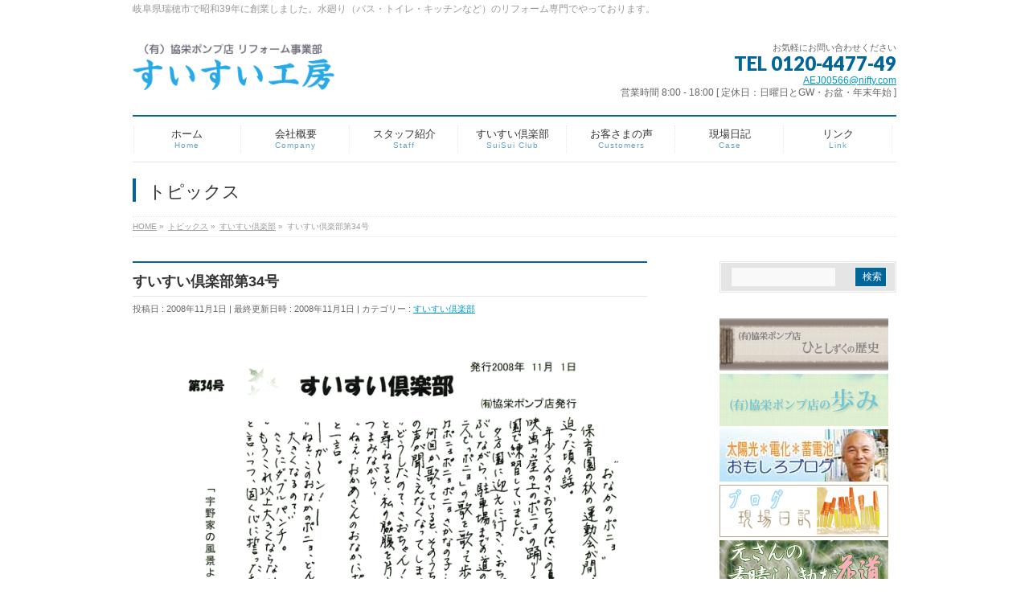

--- FILE ---
content_type: text/html; charset=UTF-8
request_url: https://www.suisui-kobo.com/%E3%81%99%E3%81%84%E3%81%99%E3%81%84%E5%80%B6%E6%A5%BD%E9%83%A8/%E3%81%99%E3%81%84%E3%81%99%E3%81%84%E5%80%B6%E6%A5%BD%E9%83%A8%E7%AC%AC34%E5%8F%B7/
body_size: 13824
content:
<!DOCTYPE html>
<!--[if IE]>
<meta http-equiv="X-UA-Compatible" content="IE=Edge">
<![endif]-->
<html xmlns:fb="http://ogp.me/ns/fb#" lang="ja">
<head>
<meta charset="UTF-8" />
<title>すいすい倶楽部第34号 | すいすい工房*瑞穂市で長年お世話になっています。水まわりリフォーム・水漏れ〜蛇口パッキンの取替・キッチン・お風呂の取替・ポンプ給湯器・住宅リフォーム全般・オール電化、小さな事から大きな事まで!!</title>
<link rel="start" href="https://www.suisui-kobo.com" title="HOME" />

<meta id="viewport" name="viewport" content="width=device-width, initial-scale=1">
<!--[if lt IE 9]><script src="https://www.suisui-kobo.com/wp-content/themes/biz-vektor/js/html5.js"></script><![endif]-->
<meta name='robots' content='max-image-preview:large' />
<link rel='dns-prefetch' href='//maxcdn.bootstrapcdn.com' />
<link rel='dns-prefetch' href='//fonts.googleapis.com' />
<link rel="alternate" type="application/rss+xml" title="すいすい工房*瑞穂市で長年お世話になっています。水まわりリフォーム・水漏れ〜蛇口パッキンの取替・キッチン・お風呂の取替・ポンプ給湯器・住宅リフォーム全般・オール電化、小さな事から大きな事まで!! &raquo; フィード" href="https://www.suisui-kobo.com/feed/" />
<link rel="alternate" type="application/rss+xml" title="すいすい工房*瑞穂市で長年お世話になっています。水まわりリフォーム・水漏れ〜蛇口パッキンの取替・キッチン・お風呂の取替・ポンプ給湯器・住宅リフォーム全般・オール電化、小さな事から大きな事まで!! &raquo; コメントフィード" href="https://www.suisui-kobo.com/comments/feed/" />
<link rel="alternate" type="application/rss+xml" title="すいすい工房*瑞穂市で長年お世話になっています。水まわりリフォーム・水漏れ〜蛇口パッキンの取替・キッチン・お風呂の取替・ポンプ給湯器・住宅リフォーム全般・オール電化、小さな事から大きな事まで!! &raquo; すいすい倶楽部第34号 のコメントのフィード" href="https://www.suisui-kobo.com/%e3%81%99%e3%81%84%e3%81%99%e3%81%84%e5%80%b6%e6%a5%bd%e9%83%a8/%e3%81%99%e3%81%84%e3%81%99%e3%81%84%e5%80%b6%e6%a5%bd%e9%83%a8%e7%ac%ac34%e5%8f%b7/feed/" />
<link rel="alternate" title="oEmbed (JSON)" type="application/json+oembed" href="https://www.suisui-kobo.com/wp-json/oembed/1.0/embed?url=https%3A%2F%2Fwww.suisui-kobo.com%2F%25e3%2581%2599%25e3%2581%2584%25e3%2581%2599%25e3%2581%2584%25e5%2580%25b6%25e6%25a5%25bd%25e9%2583%25a8%2F%25e3%2581%2599%25e3%2581%2584%25e3%2581%2599%25e3%2581%2584%25e5%2580%25b6%25e6%25a5%25bd%25e9%2583%25a8%25e7%25ac%25ac34%25e5%258f%25b7%2F" />
<link rel="alternate" title="oEmbed (XML)" type="text/xml+oembed" href="https://www.suisui-kobo.com/wp-json/oembed/1.0/embed?url=https%3A%2F%2Fwww.suisui-kobo.com%2F%25e3%2581%2599%25e3%2581%2584%25e3%2581%2599%25e3%2581%2584%25e5%2580%25b6%25e6%25a5%25bd%25e9%2583%25a8%2F%25e3%2581%2599%25e3%2581%2584%25e3%2581%2599%25e3%2581%2584%25e5%2580%25b6%25e6%25a5%25bd%25e9%2583%25a8%25e7%25ac%25ac34%25e5%258f%25b7%2F&#038;format=xml" />
<meta name="description" content="   " />
<style type="text/css">.keyColorBG,.keyColorBGh:hover,.keyColor_bg,.keyColor_bg_hover:hover{background-color: #e90000;}.keyColorCl,.keyColorClh:hover,.keyColor_txt,.keyColor_txt_hover:hover{color: #e90000;}.keyColorBd,.keyColorBdh:hover,.keyColor_border,.keyColor_border_hover:hover{border-color: #e90000;}.color_keyBG,.color_keyBGh:hover,.color_key_bg,.color_key_bg_hover:hover{background-color: #e90000;}.color_keyCl,.color_keyClh:hover,.color_key_txt,.color_key_txt_hover:hover{color: #e90000;}.color_keyBd,.color_keyBdh:hover,.color_key_border,.color_key_border_hover:hover{border-color: #e90000;}</style>
<style id='wp-img-auto-sizes-contain-inline-css' type='text/css'>
img:is([sizes=auto i],[sizes^="auto," i]){contain-intrinsic-size:3000px 1500px}
/*# sourceURL=wp-img-auto-sizes-contain-inline-css */
</style>
<style id='wp-emoji-styles-inline-css' type='text/css'>

	img.wp-smiley, img.emoji {
		display: inline !important;
		border: none !important;
		box-shadow: none !important;
		height: 1em !important;
		width: 1em !important;
		margin: 0 0.07em !important;
		vertical-align: -0.1em !important;
		background: none !important;
		padding: 0 !important;
	}
/*# sourceURL=wp-emoji-styles-inline-css */
</style>
<style id='wp-block-library-inline-css' type='text/css'>
:root{--wp-block-synced-color:#7a00df;--wp-block-synced-color--rgb:122,0,223;--wp-bound-block-color:var(--wp-block-synced-color);--wp-editor-canvas-background:#ddd;--wp-admin-theme-color:#007cba;--wp-admin-theme-color--rgb:0,124,186;--wp-admin-theme-color-darker-10:#006ba1;--wp-admin-theme-color-darker-10--rgb:0,107,160.5;--wp-admin-theme-color-darker-20:#005a87;--wp-admin-theme-color-darker-20--rgb:0,90,135;--wp-admin-border-width-focus:2px}@media (min-resolution:192dpi){:root{--wp-admin-border-width-focus:1.5px}}.wp-element-button{cursor:pointer}:root .has-very-light-gray-background-color{background-color:#eee}:root .has-very-dark-gray-background-color{background-color:#313131}:root .has-very-light-gray-color{color:#eee}:root .has-very-dark-gray-color{color:#313131}:root .has-vivid-green-cyan-to-vivid-cyan-blue-gradient-background{background:linear-gradient(135deg,#00d084,#0693e3)}:root .has-purple-crush-gradient-background{background:linear-gradient(135deg,#34e2e4,#4721fb 50%,#ab1dfe)}:root .has-hazy-dawn-gradient-background{background:linear-gradient(135deg,#faaca8,#dad0ec)}:root .has-subdued-olive-gradient-background{background:linear-gradient(135deg,#fafae1,#67a671)}:root .has-atomic-cream-gradient-background{background:linear-gradient(135deg,#fdd79a,#004a59)}:root .has-nightshade-gradient-background{background:linear-gradient(135deg,#330968,#31cdcf)}:root .has-midnight-gradient-background{background:linear-gradient(135deg,#020381,#2874fc)}:root{--wp--preset--font-size--normal:16px;--wp--preset--font-size--huge:42px}.has-regular-font-size{font-size:1em}.has-larger-font-size{font-size:2.625em}.has-normal-font-size{font-size:var(--wp--preset--font-size--normal)}.has-huge-font-size{font-size:var(--wp--preset--font-size--huge)}.has-text-align-center{text-align:center}.has-text-align-left{text-align:left}.has-text-align-right{text-align:right}.has-fit-text{white-space:nowrap!important}#end-resizable-editor-section{display:none}.aligncenter{clear:both}.items-justified-left{justify-content:flex-start}.items-justified-center{justify-content:center}.items-justified-right{justify-content:flex-end}.items-justified-space-between{justify-content:space-between}.screen-reader-text{border:0;clip-path:inset(50%);height:1px;margin:-1px;overflow:hidden;padding:0;position:absolute;width:1px;word-wrap:normal!important}.screen-reader-text:focus{background-color:#ddd;clip-path:none;color:#444;display:block;font-size:1em;height:auto;left:5px;line-height:normal;padding:15px 23px 14px;text-decoration:none;top:5px;width:auto;z-index:100000}html :where(.has-border-color){border-style:solid}html :where([style*=border-top-color]){border-top-style:solid}html :where([style*=border-right-color]){border-right-style:solid}html :where([style*=border-bottom-color]){border-bottom-style:solid}html :where([style*=border-left-color]){border-left-style:solid}html :where([style*=border-width]){border-style:solid}html :where([style*=border-top-width]){border-top-style:solid}html :where([style*=border-right-width]){border-right-style:solid}html :where([style*=border-bottom-width]){border-bottom-style:solid}html :where([style*=border-left-width]){border-left-style:solid}html :where(img[class*=wp-image-]){height:auto;max-width:100%}:where(figure){margin:0 0 1em}html :where(.is-position-sticky){--wp-admin--admin-bar--position-offset:var(--wp-admin--admin-bar--height,0px)}@media screen and (max-width:600px){html :where(.is-position-sticky){--wp-admin--admin-bar--position-offset:0px}}

/*# sourceURL=wp-block-library-inline-css */
</style><style id='global-styles-inline-css' type='text/css'>
:root{--wp--preset--aspect-ratio--square: 1;--wp--preset--aspect-ratio--4-3: 4/3;--wp--preset--aspect-ratio--3-4: 3/4;--wp--preset--aspect-ratio--3-2: 3/2;--wp--preset--aspect-ratio--2-3: 2/3;--wp--preset--aspect-ratio--16-9: 16/9;--wp--preset--aspect-ratio--9-16: 9/16;--wp--preset--color--black: #000000;--wp--preset--color--cyan-bluish-gray: #abb8c3;--wp--preset--color--white: #ffffff;--wp--preset--color--pale-pink: #f78da7;--wp--preset--color--vivid-red: #cf2e2e;--wp--preset--color--luminous-vivid-orange: #ff6900;--wp--preset--color--luminous-vivid-amber: #fcb900;--wp--preset--color--light-green-cyan: #7bdcb5;--wp--preset--color--vivid-green-cyan: #00d084;--wp--preset--color--pale-cyan-blue: #8ed1fc;--wp--preset--color--vivid-cyan-blue: #0693e3;--wp--preset--color--vivid-purple: #9b51e0;--wp--preset--gradient--vivid-cyan-blue-to-vivid-purple: linear-gradient(135deg,rgb(6,147,227) 0%,rgb(155,81,224) 100%);--wp--preset--gradient--light-green-cyan-to-vivid-green-cyan: linear-gradient(135deg,rgb(122,220,180) 0%,rgb(0,208,130) 100%);--wp--preset--gradient--luminous-vivid-amber-to-luminous-vivid-orange: linear-gradient(135deg,rgb(252,185,0) 0%,rgb(255,105,0) 100%);--wp--preset--gradient--luminous-vivid-orange-to-vivid-red: linear-gradient(135deg,rgb(255,105,0) 0%,rgb(207,46,46) 100%);--wp--preset--gradient--very-light-gray-to-cyan-bluish-gray: linear-gradient(135deg,rgb(238,238,238) 0%,rgb(169,184,195) 100%);--wp--preset--gradient--cool-to-warm-spectrum: linear-gradient(135deg,rgb(74,234,220) 0%,rgb(151,120,209) 20%,rgb(207,42,186) 40%,rgb(238,44,130) 60%,rgb(251,105,98) 80%,rgb(254,248,76) 100%);--wp--preset--gradient--blush-light-purple: linear-gradient(135deg,rgb(255,206,236) 0%,rgb(152,150,240) 100%);--wp--preset--gradient--blush-bordeaux: linear-gradient(135deg,rgb(254,205,165) 0%,rgb(254,45,45) 50%,rgb(107,0,62) 100%);--wp--preset--gradient--luminous-dusk: linear-gradient(135deg,rgb(255,203,112) 0%,rgb(199,81,192) 50%,rgb(65,88,208) 100%);--wp--preset--gradient--pale-ocean: linear-gradient(135deg,rgb(255,245,203) 0%,rgb(182,227,212) 50%,rgb(51,167,181) 100%);--wp--preset--gradient--electric-grass: linear-gradient(135deg,rgb(202,248,128) 0%,rgb(113,206,126) 100%);--wp--preset--gradient--midnight: linear-gradient(135deg,rgb(2,3,129) 0%,rgb(40,116,252) 100%);--wp--preset--font-size--small: 13px;--wp--preset--font-size--medium: 20px;--wp--preset--font-size--large: 36px;--wp--preset--font-size--x-large: 42px;--wp--preset--spacing--20: 0.44rem;--wp--preset--spacing--30: 0.67rem;--wp--preset--spacing--40: 1rem;--wp--preset--spacing--50: 1.5rem;--wp--preset--spacing--60: 2.25rem;--wp--preset--spacing--70: 3.38rem;--wp--preset--spacing--80: 5.06rem;--wp--preset--shadow--natural: 6px 6px 9px rgba(0, 0, 0, 0.2);--wp--preset--shadow--deep: 12px 12px 50px rgba(0, 0, 0, 0.4);--wp--preset--shadow--sharp: 6px 6px 0px rgba(0, 0, 0, 0.2);--wp--preset--shadow--outlined: 6px 6px 0px -3px rgb(255, 255, 255), 6px 6px rgb(0, 0, 0);--wp--preset--shadow--crisp: 6px 6px 0px rgb(0, 0, 0);}:where(.is-layout-flex){gap: 0.5em;}:where(.is-layout-grid){gap: 0.5em;}body .is-layout-flex{display: flex;}.is-layout-flex{flex-wrap: wrap;align-items: center;}.is-layout-flex > :is(*, div){margin: 0;}body .is-layout-grid{display: grid;}.is-layout-grid > :is(*, div){margin: 0;}:where(.wp-block-columns.is-layout-flex){gap: 2em;}:where(.wp-block-columns.is-layout-grid){gap: 2em;}:where(.wp-block-post-template.is-layout-flex){gap: 1.25em;}:where(.wp-block-post-template.is-layout-grid){gap: 1.25em;}.has-black-color{color: var(--wp--preset--color--black) !important;}.has-cyan-bluish-gray-color{color: var(--wp--preset--color--cyan-bluish-gray) !important;}.has-white-color{color: var(--wp--preset--color--white) !important;}.has-pale-pink-color{color: var(--wp--preset--color--pale-pink) !important;}.has-vivid-red-color{color: var(--wp--preset--color--vivid-red) !important;}.has-luminous-vivid-orange-color{color: var(--wp--preset--color--luminous-vivid-orange) !important;}.has-luminous-vivid-amber-color{color: var(--wp--preset--color--luminous-vivid-amber) !important;}.has-light-green-cyan-color{color: var(--wp--preset--color--light-green-cyan) !important;}.has-vivid-green-cyan-color{color: var(--wp--preset--color--vivid-green-cyan) !important;}.has-pale-cyan-blue-color{color: var(--wp--preset--color--pale-cyan-blue) !important;}.has-vivid-cyan-blue-color{color: var(--wp--preset--color--vivid-cyan-blue) !important;}.has-vivid-purple-color{color: var(--wp--preset--color--vivid-purple) !important;}.has-black-background-color{background-color: var(--wp--preset--color--black) !important;}.has-cyan-bluish-gray-background-color{background-color: var(--wp--preset--color--cyan-bluish-gray) !important;}.has-white-background-color{background-color: var(--wp--preset--color--white) !important;}.has-pale-pink-background-color{background-color: var(--wp--preset--color--pale-pink) !important;}.has-vivid-red-background-color{background-color: var(--wp--preset--color--vivid-red) !important;}.has-luminous-vivid-orange-background-color{background-color: var(--wp--preset--color--luminous-vivid-orange) !important;}.has-luminous-vivid-amber-background-color{background-color: var(--wp--preset--color--luminous-vivid-amber) !important;}.has-light-green-cyan-background-color{background-color: var(--wp--preset--color--light-green-cyan) !important;}.has-vivid-green-cyan-background-color{background-color: var(--wp--preset--color--vivid-green-cyan) !important;}.has-pale-cyan-blue-background-color{background-color: var(--wp--preset--color--pale-cyan-blue) !important;}.has-vivid-cyan-blue-background-color{background-color: var(--wp--preset--color--vivid-cyan-blue) !important;}.has-vivid-purple-background-color{background-color: var(--wp--preset--color--vivid-purple) !important;}.has-black-border-color{border-color: var(--wp--preset--color--black) !important;}.has-cyan-bluish-gray-border-color{border-color: var(--wp--preset--color--cyan-bluish-gray) !important;}.has-white-border-color{border-color: var(--wp--preset--color--white) !important;}.has-pale-pink-border-color{border-color: var(--wp--preset--color--pale-pink) !important;}.has-vivid-red-border-color{border-color: var(--wp--preset--color--vivid-red) !important;}.has-luminous-vivid-orange-border-color{border-color: var(--wp--preset--color--luminous-vivid-orange) !important;}.has-luminous-vivid-amber-border-color{border-color: var(--wp--preset--color--luminous-vivid-amber) !important;}.has-light-green-cyan-border-color{border-color: var(--wp--preset--color--light-green-cyan) !important;}.has-vivid-green-cyan-border-color{border-color: var(--wp--preset--color--vivid-green-cyan) !important;}.has-pale-cyan-blue-border-color{border-color: var(--wp--preset--color--pale-cyan-blue) !important;}.has-vivid-cyan-blue-border-color{border-color: var(--wp--preset--color--vivid-cyan-blue) !important;}.has-vivid-purple-border-color{border-color: var(--wp--preset--color--vivid-purple) !important;}.has-vivid-cyan-blue-to-vivid-purple-gradient-background{background: var(--wp--preset--gradient--vivid-cyan-blue-to-vivid-purple) !important;}.has-light-green-cyan-to-vivid-green-cyan-gradient-background{background: var(--wp--preset--gradient--light-green-cyan-to-vivid-green-cyan) !important;}.has-luminous-vivid-amber-to-luminous-vivid-orange-gradient-background{background: var(--wp--preset--gradient--luminous-vivid-amber-to-luminous-vivid-orange) !important;}.has-luminous-vivid-orange-to-vivid-red-gradient-background{background: var(--wp--preset--gradient--luminous-vivid-orange-to-vivid-red) !important;}.has-very-light-gray-to-cyan-bluish-gray-gradient-background{background: var(--wp--preset--gradient--very-light-gray-to-cyan-bluish-gray) !important;}.has-cool-to-warm-spectrum-gradient-background{background: var(--wp--preset--gradient--cool-to-warm-spectrum) !important;}.has-blush-light-purple-gradient-background{background: var(--wp--preset--gradient--blush-light-purple) !important;}.has-blush-bordeaux-gradient-background{background: var(--wp--preset--gradient--blush-bordeaux) !important;}.has-luminous-dusk-gradient-background{background: var(--wp--preset--gradient--luminous-dusk) !important;}.has-pale-ocean-gradient-background{background: var(--wp--preset--gradient--pale-ocean) !important;}.has-electric-grass-gradient-background{background: var(--wp--preset--gradient--electric-grass) !important;}.has-midnight-gradient-background{background: var(--wp--preset--gradient--midnight) !important;}.has-small-font-size{font-size: var(--wp--preset--font-size--small) !important;}.has-medium-font-size{font-size: var(--wp--preset--font-size--medium) !important;}.has-large-font-size{font-size: var(--wp--preset--font-size--large) !important;}.has-x-large-font-size{font-size: var(--wp--preset--font-size--x-large) !important;}
/*# sourceURL=global-styles-inline-css */
</style>

<style id='classic-theme-styles-inline-css' type='text/css'>
/*! This file is auto-generated */
.wp-block-button__link{color:#fff;background-color:#32373c;border-radius:9999px;box-shadow:none;text-decoration:none;padding:calc(.667em + 2px) calc(1.333em + 2px);font-size:1.125em}.wp-block-file__button{background:#32373c;color:#fff;text-decoration:none}
/*# sourceURL=/wp-includes/css/classic-themes.min.css */
</style>
<link rel='stylesheet' id='Biz_Vektor_common_style-css' href='https://www.suisui-kobo.com/wp-content/themes/biz-vektor/css/bizvektor_common_min.css?ver=1.8.23' type='text/css' media='all' />
<link rel='stylesheet' id='biz-vektor-grid-unit-css' href='https://www.suisui-kobo.com/wp-content/plugins/biz-vektor-grid-unit/inc/style.min.css?ver=1.6.4' type='text/css' media='all' />
<link rel='stylesheet' id='Biz_Vektor_Design_style-css' href='https://www.suisui-kobo.com/wp-content/plugins/biz-vektor-neat/css/neat.css?ver=1.8.23' type='text/css' media='all' />
<link rel='stylesheet' id='Biz_Vektor_plugin_sns_style-css' href='https://www.suisui-kobo.com/wp-content/themes/biz-vektor/plugins/sns/style_bizvektor_sns.css?ver=6.9' type='text/css' media='all' />
<link rel='stylesheet' id='Biz_Vektor_add_font_awesome-css' href='//maxcdn.bootstrapcdn.com/font-awesome/4.3.0/css/font-awesome.min.css?ver=6.9' type='text/css' media='all' />
<link rel='stylesheet' id='Biz_Vektor_add_web_fonts-css' href='//fonts.googleapis.com/css?family=Droid+Sans%3A700%7CLato%3A900%7CAnton&#038;ver=6.9' type='text/css' media='all' />
<link rel='stylesheet' id='fancybox-css' href='https://www.suisui-kobo.com/wp-content/plugins/easy-fancybox/css/jquery.fancybox.min.css?ver=1.3.24' type='text/css' media='screen' />
<script type="text/javascript" src="https://www.suisui-kobo.com/wp-includes/js/jquery/jquery.min.js?ver=3.7.1" id="jquery-core-js"></script>
<script type="text/javascript" src="https://www.suisui-kobo.com/wp-includes/js/jquery/jquery-migrate.min.js?ver=3.4.1" id="jquery-migrate-js"></script>
<link rel="https://api.w.org/" href="https://www.suisui-kobo.com/wp-json/" /><link rel="alternate" title="JSON" type="application/json" href="https://www.suisui-kobo.com/wp-json/wp/v2/posts/357" /><link rel="EditURI" type="application/rsd+xml" title="RSD" href="https://www.suisui-kobo.com/xmlrpc.php?rsd" />
<link rel="canonical" href="https://www.suisui-kobo.com/%e3%81%99%e3%81%84%e3%81%99%e3%81%84%e5%80%b6%e6%a5%bd%e9%83%a8/%e3%81%99%e3%81%84%e3%81%99%e3%81%84%e5%80%b6%e6%a5%bd%e9%83%a8%e7%ac%ac34%e5%8f%b7/" />
<link rel='shortlink' href='https://www.suisui-kobo.com/?p=357' />
<!-- [ BizVektor OGP ] -->
<meta property="og:site_name" content="すいすい工房*瑞穂市で長年お世話になっています。水まわりリフォーム・水漏れ〜蛇口パッキンの取替・キッチン・お風呂の取替・ポンプ給湯器・住宅リフォーム全般・オール電化、小さな事から大きな事まで!!" />
<meta property="og:url" content="https://www.suisui-kobo.com/%e3%81%99%e3%81%84%e3%81%99%e3%81%84%e5%80%b6%e6%a5%bd%e9%83%a8/%e3%81%99%e3%81%84%e3%81%99%e3%81%84%e5%80%b6%e6%a5%bd%e9%83%a8%e7%ac%ac34%e5%8f%b7/" />
<meta property="fb:app_id" content="" />
<meta property="og:type" content="article" />
<meta property="og:image" content="https://www.suisui-kobo.com/wp-content/uploads/2016/07/news34_1.gif" />
<meta property="og:title" content="すいすい倶楽部第34号 | すいすい工房*瑞穂市で長年お世話になっています。水まわりリフォーム・水漏れ〜蛇口パッキンの取替・キッチン・お風呂の取替・ポンプ給湯器・住宅リフォーム全般・オール電化、小さな事から大きな事まで!!" />
<meta property="og:description" content="   " />
<!-- [ /BizVektor OGP ] -->
<!--[if lte IE 8]>
<link rel="stylesheet" type="text/css" media="all" href="https://www.suisui-kobo.com/wp-content/plugins/biz-vektor-neat/css/neat_old_ie.css" />
<![endif]-->
<link rel="SHORTCUT ICON" HREF="//www.suisui-kobo.com/wp-content/uploads/2016/08/favicon.ico" /><link rel="pingback" href="https://www.suisui-kobo.com/xmlrpc.php" />
<style type="text/css">



</style>



	<style type="text/css">
/*-------------------------------------------*/
/*	menu divide
/*-------------------------------------------*/
@media (min-width: 970px) {
#gMenu .menu > li { width:135px; text-align:center; }
#gMenu .menu > li.current_menu_item,
#gMenu .menu > li.current-menu-item,
#gMenu .menu > li.current-menu-ancestor,
#gMenu .menu > li.current_page_item,
#gMenu .menu > li.current_page_ancestor,
#gMenu .menu > li.current-page-ancestor { width:139px; }
}
</style>
<!--[if lte IE 8]>
<style type="text/css">
#gMenu .menu li { width:135px; text-align:center; }
#gMenu .menu li.current_page_item,
#gMenu .menu li.current_page_ancestor { width:139px; }
</style>
<![endif]-->
<style type="text/css">
/*-------------------------------------------*/
/*	font
/*-------------------------------------------*/
h1,h2,h3,h4,h4,h5,h6,#header #site-title,#pageTitBnr #pageTitInner #pageTit,#content .leadTxt,#sideTower .localHead {font-family: "ヒラギノ角ゴ Pro W3","Hiragino Kaku Gothic Pro","メイリオ",Meiryo,Osaka,"ＭＳ Ｐゴシック","MS PGothic",sans-serif; }
#pageTitBnr #pageTitInner #pageTit { font-weight:lighter; }
#gMenu .menu li a strong {font-family: "ヒラギノ角ゴ Pro W3","Hiragino Kaku Gothic Pro","メイリオ",Meiryo,Osaka,"ＭＳ Ｐゴシック","MS PGothic",sans-serif; }
</style>
<link rel="stylesheet" href="https://www.suisui-kobo.com/wp-content/themes/biz-vektor/style.css" type="text/css" media="all" />
<script type="text/javascript">
  var _gaq = _gaq || [];
  _gaq.push(['_setAccount', 'UA-140461271-1']);
  _gaq.push(['_trackPageview']);
    (function() {
	var ga = document.createElement('script'); ga.type = 'text/javascript'; ga.async = true;
	ga.src = ('https:' == document.location.protocol ? 'https://ssl' : 'http://www') + '.google-analytics.com/ga.js';
	var s = document.getElementsByTagName('script')[0]; s.parentNode.insertBefore(ga, s);
  })();
</script>
</head>

<body class="wp-singular post-template-default single single-post postid-357 single-format-standard wp-theme-biz-vektor two-column right-sidebar">

<div id="fb-root"></div>

<div id="wrap">

<!--[if lte IE 8]>
<div id="eradi_ie_box">
<div class="alert_title">ご利用の <span style="font-weight: bold;">Internet Exproler</span> は古すぎます。</div>
<p>あなたがご利用の Internet Explorer はすでにサポートが終了しているため、正しい表示・動作を保証しておりません。<br />
古い Internet Exproler はセキュリティーの観点からも、<a href="https://www.microsoft.com/ja-jp/windows/lifecycle/iesupport/" target="_blank" >新しいブラウザに移行する事が強く推奨されています。</a><br />
<a href="http://windows.microsoft.com/ja-jp/internet-explorer/" target="_blank" >最新のInternet Exproler</a> や <a href="https://www.microsoft.com/ja-jp/windows/microsoft-edge" target="_blank" >Edge</a> を利用するか、<a href="https://www.google.co.jp/chrome/browser/index.html" target="_blank">Chrome</a> や <a href="https://www.mozilla.org/ja/firefox/new/" target="_blank">Firefox</a> など、より早くて快適なブラウザをご利用ください。</p>
</div>
<![endif]-->

<!-- [ #headerTop ] -->
<div id="headerTop">
<div class="innerBox">
<div id="site-description">岐阜県瑞穂市で昭和39年に創業しました。水廻り（バス・トイレ・キッチンなど）のリフォーム専門でやっております。</div>
</div>
</div><!-- [ /#headerTop ] -->

<!-- [ #header ] -->
<div id="header">
<div id="headerInner" class="innerBox">
<!-- [ #headLogo ] -->
<div id="site-title">
<a href="https://www.suisui-kobo.com/" title="すいすい工房*瑞穂市で長年お世話になっています。水まわりリフォーム・水漏れ〜蛇口パッキンの取替・キッチン・お風呂の取替・ポンプ給湯器・住宅リフォーム全般・オール電化、小さな事から大きな事まで!!" rel="home">
<img src="https://www.suisui-kobo.com/wp-content/uploads/2016/07/logo.png" alt="すいすい工房*瑞穂市で長年お世話になっています。水まわりリフォーム・水漏れ〜蛇口パッキンの取替・キッチン・お風呂の取替・ポンプ給湯器・住宅リフォーム全般・オール電化、小さな事から大きな事まで!!" /></a>
</div>
<!-- [ /#headLogo ] -->

<!-- [ #headContact ] -->
<div id="headContact" class="itemClose" onclick="showHide('headContact');"><div id="headContactInner">
<div id="headContactTxt">お気軽にお問い合わせください</div>
<div id="headContactTel">TEL 0120-4477-49</div>
<div id="headContactTime"><a href="mailto:AEJ00566@nifty.com">AEJ00566@nifty.com</a><br>営業時間 8:00 - 18:00 [ 定休日：日曜日とGW・お盆・年末年始 ] </div>
</div></div><!-- [ /#headContact ] -->

</div>
<!-- #headerInner -->
</div>
<!-- [ /#header ] -->


<!-- [ #gMenu ] -->
<div id="gMenu" class="itemClose">
<div id="gMenuInner" class="innerBox">
<h3 class="assistive-text" onclick="showHide('gMenu');"><span>MENU</span></h3>
<div class="skip-link screen-reader-text">
	<a href="#content" title="メニューを飛ばす">メニューを飛ばす</a>
</div>
<div class="menu-gmanu-container"><ul id="menu-gmanu" class="menu"><li id="menu-item-1340" class="menu-item menu-item-type-post_type menu-item-object-page menu-item-home"><a href="https://www.suisui-kobo.com/"><strong>ホーム</strong><span>Home</span></a></li>
<li id="menu-item-1339" class="menu-item menu-item-type-post_type menu-item-object-page"><a href="https://www.suisui-kobo.com/%e4%bc%9a%e7%a4%be%e6%a6%82%e8%a6%81/"><strong>会社概要</strong><span>Company</span></a></li>
<li id="menu-item-1341" class="menu-item menu-item-type-post_type menu-item-object-page"><a href="https://www.suisui-kobo.com/%e3%82%b9%e3%82%bf%e3%83%83%e3%83%95%e7%b4%b9%e4%bb%8b/"><strong>スタッフ紹介</strong><span>Staff</span></a></li>
<li id="menu-item-1335" class="menu-item menu-item-type-taxonomy menu-item-object-category current-post-ancestor current-menu-parent current-post-parent"><a href="https://www.suisui-kobo.com/category/%e3%81%99%e3%81%84%e3%81%99%e3%81%84%e5%80%b6%e6%a5%bd%e9%83%a8/"><strong>すいすい倶楽部</strong><span>SuiSui Club</span></a></li>
<li id="menu-item-791" class="menu-item menu-item-type-taxonomy menu-item-object-category"><a href="https://www.suisui-kobo.com/category/%e3%81%8a%e5%ae%a2%e3%81%95%e3%81%be%e3%81%ae%e5%a3%b0/"><strong>お客さまの声</strong><span>Customers</span></a></li>
<li id="menu-item-2136" class="menu-item menu-item-type-custom menu-item-object-custom"><a href="https://www.suisui-kobo.com/info/"><strong>現場日記</strong><span>Case</span></a></li>
<li id="menu-item-1342" class="menu-item menu-item-type-post_type menu-item-object-page"><a href="https://www.suisui-kobo.com/%e3%83%aa%e3%83%b3%e3%82%af/"><strong>リンク</strong><span>Link</span></a></li>
</ul></div>
</div><!-- [ /#gMenuInner ] -->
</div>
<!-- [ /#gMenu ] -->


<div id="pageTitBnr">
<div class="innerBox">
<div id="pageTitInner">
<div id="pageTit">
トピックス</div>
</div><!-- [ /#pageTitInner ] -->
</div>
</div><!-- [ /#pageTitBnr ] -->
<!-- [ #panList ] -->
<div id="panList">
<div id="panListInner" class="innerBox">
<ul><li id="panHome"><a href="https://www.suisui-kobo.com"><span>HOME</span></a> &raquo; </li><li itemscope itemtype="http://data-vocabulary.org/Breadcrumb"><a href="https://www.suisui-kobo.com/topics/" itemprop="url"><span itemprop="title">トピックス</span></a> &raquo; </li><li itemscope itemtype="http://data-vocabulary.org/Breadcrumb"><a href="https://www.suisui-kobo.com/category/%e3%81%99%e3%81%84%e3%81%99%e3%81%84%e5%80%b6%e6%a5%bd%e9%83%a8/" itemprop="url"><span itemprop="title">すいすい倶楽部</span></a> &raquo; </li><li><span>すいすい倶楽部第34号</span></li></ul></div>
</div>
<!-- [ /#panList ] -->

<div id="main">
<!-- [ #container ] -->
<div id="container" class="innerBox">
	<!-- [ #content ] -->
	<div id="content" class="content">

<!-- [ #post- ] -->
<div id="post-357" class="post-357 post type-post status-publish format-standard has-post-thumbnail hentry category-3">
		<h1 class="entryPostTitle entry-title">すいすい倶楽部第34号</h1>
	<div class="entry-meta">
<span class="published">投稿日 : 2008年11月1日</span>
<span class="updated entry-meta-items">最終更新日時 : 2008年11月1日</span>
<span class="vcard author entry-meta-items">投稿者 : <span class="fn">suisui</span></span>
<span class="tags entry-meta-items">カテゴリー :  <a href="https://www.suisui-kobo.com/category/%e3%81%99%e3%81%84%e3%81%99%e3%81%84%e5%80%b6%e6%a5%bd%e9%83%a8/" rel="tag">すいすい倶楽部</a></span>
</div>
<!-- .entry-meta -->	<div class="entry-content post-content">
		<p><a href="https://www.suisui-kobo.com/wp-content/uploads/2016/07/news34_1.gif"><img fetchpriority="high" decoding="async" class="alignnone size-full wp-image-358" src="https://www.suisui-kobo.com/wp-content/uploads/2016/07/news34_1.gif" alt="news34_1" width="700" height="991" /></a> <a href="https://www.suisui-kobo.com/wp-content/uploads/2016/07/news34_2.gif"><img decoding="async" class="alignnone size-full wp-image-359" src="https://www.suisui-kobo.com/wp-content/uploads/2016/07/news34_2.gif" alt="news34_2" width="700" height="991" /></a> <a href="https://www.suisui-kobo.com/wp-content/uploads/2016/07/news34_3.gif"><img decoding="async" class="alignnone size-full wp-image-360" src="https://www.suisui-kobo.com/wp-content/uploads/2016/07/news34_3.gif" alt="news34_3" width="700" height="991" /></a> <a href="https://www.suisui-kobo.com/wp-content/uploads/2016/07/news34_4.gif"><img loading="lazy" decoding="async" class="alignnone size-full wp-image-361" src="https://www.suisui-kobo.com/wp-content/uploads/2016/07/news34_4.gif" alt="news34_4" width="700" height="991" /></a></p>
		
		<div class="entry-utility">
					</div>
		<!-- .entry-utility -->
	</div><!-- .entry-content -->



<br />
<b>Warning</b>:  count(): Parameter must be an array or an object that implements Countable in <b>/home/shu16/suisui-kobo.com/public_html/wp-content/themes/biz-vektor/single.php</b> on line <b>47</b><br />
<div id="nav-below" class="navigation">
	<div class="nav-previous"><a href="https://www.suisui-kobo.com/%e5%85%83%e3%81%95%e3%82%93%e3%81%ae%e7%b4%a0%e6%99%b4%e3%82%89%e3%81%97%e3%81%8d%e3%81%8b%e3%81%aa%e8%8a%b1%e9%81%93/%e7%a4%be%e9%95%b7%e3%81%ae%e3%81%b2%e3%81%a8%e3%82%8a%e8%a8%80%ef%bd%9e%e7%be%8e%e3%81%97%e3%81%8f%e8%80%81%e3%81%84%e3%82%8b%e4%ba%ba%e7%94%9f%ef%bd%9e-26/" rel="prev"><span class="meta-nav">&larr;</span> 社長のひとり言～美しく老いる人生～</a></div>
	<div class="nav-next"><a href="https://www.suisui-kobo.com/%e5%85%83%e3%81%95%e3%82%93%e3%81%ae%e7%b4%a0%e6%99%b4%e3%82%89%e3%81%97%e3%81%8d%e3%81%8b%e3%81%aa%e8%8a%b1%e9%81%93/%e7%a4%be%e9%95%b7%e3%81%ae%e3%81%b2%e3%81%a8%e3%82%8a%e8%a8%80%ef%bd%9e%e7%be%8e%e3%81%97%e3%81%8f%e8%80%81%e3%81%84%e3%82%8b%e4%ba%ba%e7%94%9f%ef%bd%9e-27/" rel="next">社長のひとり言～美しく老いる人生～ <span class="meta-nav">&rarr;</span></a></div>
</div><!-- #nav-below -->
</div>
<!-- [ /#post- ] -->


<div id="comments">




	<div id="respond" class="comment-respond">
		<h3 id="reply-title" class="comment-reply-title">コメントを残す <small><a rel="nofollow" id="cancel-comment-reply-link" href="/%E3%81%99%E3%81%84%E3%81%99%E3%81%84%E5%80%B6%E6%A5%BD%E9%83%A8/%E3%81%99%E3%81%84%E3%81%99%E3%81%84%E5%80%B6%E6%A5%BD%E9%83%A8%E7%AC%AC34%E5%8F%B7/#respond" style="display:none;">コメントをキャンセル</a></small></h3><form action="https://www.suisui-kobo.com/wp-comments-post.php" method="post" id="commentform" class="comment-form"><p class="comment-notes"><span id="email-notes">メールアドレスが公開されることはありません。</span> <span class="required-field-message"><span class="required">※</span> が付いている欄は必須項目です</span></p><p class="comment-form-comment"><label for="comment">コメント <span class="required">※</span></label> <textarea id="comment" name="comment" cols="45" rows="8" maxlength="65525" required="required"></textarea></p><p class="comment-form-author"><label for="author">名前 <span class="required">※</span></label> <input id="author" name="author" type="text" value="" size="30" maxlength="245" autocomplete="name" required="required" /></p>
<p class="comment-form-email"><label for="email">メール <span class="required">※</span></label> <input id="email" name="email" type="text" value="" size="30" maxlength="100" aria-describedby="email-notes" autocomplete="email" required="required" /></p>
<p class="comment-form-url"><label for="url">サイト</label> <input id="url" name="url" type="text" value="" size="30" maxlength="200" autocomplete="url" /></p>
<p><img src="https://www.suisui-kobo.com/wp-content/plugins/siteguard/really-simple-captcha/tmp/348546776.png" alt="CAPTCHA"></p><p><label for="siteguard_captcha">上に表示された文字を入力してください。</label><br /><input type="text" name="siteguard_captcha" id="siteguard_captcha" class="input" value="" size="10" aria-required="true" /><input type="hidden" name="siteguard_captcha_prefix" id="siteguard_captcha_prefix" value="348546776" /></p><p class="form-submit"><input name="submit" type="submit" id="submit" class="submit" value="コメントを送信" /> <input type='hidden' name='comment_post_ID' value='357' id='comment_post_ID' />
<input type='hidden' name='comment_parent' id='comment_parent' value='0' />
</p><p style="display: none;"><input type="hidden" id="akismet_comment_nonce" name="akismet_comment_nonce" value="411e5c7b38" /></p><p style="display: none;"><input type="hidden" id="ak_js" name="ak_js" value="15"/></p></form>	</div><!-- #respond -->
	
</div><!-- #comments -->



</div>
<!-- [ /#content ] -->

<!-- [ #sideTower ] -->
<div id="sideTower" class="sideTower">
<div class="sideWidget widget widget_search" id="search-3"><form role="search" method="get" id="searchform" class="searchform" action="https://www.suisui-kobo.com/">
				<div>
					<label class="screen-reader-text" for="s">検索:</label>
					<input type="text" value="" name="s" id="s" />
					<input type="submit" id="searchsubmit" value="検索" />
				</div>
			</form></div><div class="sideWidget widget widget_text" id="text-2">			<div class="textwidget"><a href="https://www.suisui-kobo.com/%e3%81%b2%e3%81%a8%e3%81%97%e3%81%9a%e3%81%8f%e3%81%ae%e6%ad%b4%e5%8f%b2/"><img class="alignnone size-full wp-image-638" src="https://www.suisui-kobo.com/wp-content/uploads/2016/07/rekishi.jpg" alt="rekishi" width="210" height="65" /></a><a href="https://www.suisui-kobo.com/%e5%8d%94%e6%a0%84%e3%83%9d%e3%83%b3%e3%83%97%e5%ba%97%e3%81%ae%e6%ad%a9%e3%81%bf/"><img class="alignnone size-full wp-image-641" src="https://www.suisui-kobo.com/wp-content/uploads/2016/07/ayumi.jpg" alt="ayumi" width="210" height="65" /></a><a href="http://www.suisui.science/blog/" target="_blank"><img class="alignnone size-full wp-image-642" src="https://www.suisui-kobo.com/wp-content/uploads/2016/07/syacho_1-1.jpg" alt="syacho_1" width="210" height="65" /></a><a href="https://www.suisui-kobo.com/info/"><img class="alignnone size-full wp-image-643" src="https://www.suisui-kobo.com/wp-content/uploads/2016/07/genba.jpg" alt="genba" width="210" height="65" /></a><a href="https://www.suisui-kobo.com/category/%e5%85%83%e3%81%95%e3%82%93%e3%81%ae%e7%b4%a0%e6%99%b4%e3%82%89%e3%81%97%e3%81%8d%e3%81%8b%e3%81%aa%e8%8a%b1%e9%81%93/"><img class="alignnone wp-image-1117 size-full" src="https://www.suisui-kobo.com/wp-content/uploads/2016/08/motosan.jpg" alt="motosan" width="210" height="65" /></a><a href="https://www.suisui-kobo.com/%e3%81%99%e3%81%84%e3%81%99%e3%81%84%e5%b7%a5%e6%88%bf%e9%83%a8%e5%93%81%e9%a4%a8/"><img class="alignnone size-full wp-image-644" src="https://www.suisui-kobo.com/wp-content/uploads/2016/07/buhinkan.jpg" alt="buhinkan" width="210" height="65" /></a><a href="https://www.suisui-kobo.com/%e6%b5%a9%e4%ba%8c%e7%99%ba%e3%81%bc%e3%81%8f%e3%81%ae%e3%81%8a%e3%81%8d%e3%81%ab%e3%81%84%e3%82%8a/"><img class="alignnone size-full wp-image-636" src="https://www.suisui-kobo.com/wp-content/uploads/2016/07/okiniiri.jpg" alt="okiniiri" width="210" height="65" /></a><a href="https://www.suisui-kobo.com/%e3%82%ad%e3%83%a3%e3%83%a9%e3%82%af%e3%82%bf%e3%83%bc/"><img class="alignnone size-full wp-image-645" src="https://www.suisui-kobo.com/wp-content/uploads/2016/07/character.jpg" alt="character" width="210" height="65" /></a><a href="http://ameblo.jp/suisui-staff" target="_blank"><img class="alignnone wp-image-639 size-full" src="https://www.suisui-kobo.com/wp-content/uploads/2016/07/staff_blog.jpg" alt="staff_blog" width="210" height="65" /></a><a href="https://www.suisui-kobo.com/%e3%81%8a%e7%9f%a5%e3%82%89%e3%81%9b/"><img class="alignnone size-full wp-image-637" src="https://www.suisui-kobo.com/wp-content/uploads/2016/07/oshirase.jpg" alt="oshirase" width="210" height="65" /></a><a href="http://mbp-gifu.com/" target="_blank" rel="noopener noreferrer"><img class="alignnone size-full wp-image-1761" src="https://www.suisui-kobo.com/wp-content/uploads/2016/07/d332c50ca596fd0c75671a1bccbda87a.gif" alt="" width="232" height="58" /></a></div>
		</div>	<div class="localSection sideWidget">
	<div class="localNaviBox">
	<h3 class="localHead">カテゴリー</h3>
	<ul class="localNavi">
		<li class="cat-item cat-item-2"><a href="https://www.suisui-kobo.com/category/%e3%81%8a%e5%ae%a2%e3%81%95%e3%81%be%e3%81%ae%e5%a3%b0/">お客さまの声</a>
</li>
	<li class="cat-item cat-item-3"><a href="https://www.suisui-kobo.com/category/%e3%81%99%e3%81%84%e3%81%99%e3%81%84%e5%80%b6%e6%a5%bd%e9%83%a8/">すいすい倶楽部</a>
</li>
	<li class="cat-item cat-item-4"><a href="https://www.suisui-kobo.com/category/%e5%85%83%e3%81%95%e3%82%93%e3%81%ae%e7%b4%a0%e6%99%b4%e3%82%89%e3%81%97%e3%81%8d%e3%81%8b%e3%81%aa%e8%8a%b1%e9%81%93/">元さんの素晴らしきかな花道</a>
</li>
 
	</ul>
	</div>
	</div>
	</div>
<!-- [ /#sideTower ] -->
</div>
<!-- [ /#container ] -->

</div><!-- #main -->

<div id="back-top">
<a href="#wrap">
	<img id="pagetop" src="https://www.suisui-kobo.com/wp-content/themes/biz-vektor/js/res-vektor/images/footer_pagetop.png" alt="PAGETOP" />
</a>
</div>

<!-- [ #footerSection ] -->
<div id="footerSection">

	<div id="pagetop">
	<div id="pagetopInner" class="innerBox">
	<a href="#wrap">PAGETOP</a>
	</div>
	</div>

	<div id="footMenu">
	<div id="footMenuInner" class="innerBox">
		</div>
	</div>

	<!-- [ #footer ] -->
	<div id="footer">
	<!-- [ #footerInner ] -->
	<div id="footerInner" class="innerBox">
		<dl id="footerOutline">
		<dt>有限会社協栄ポンプ店</dt>
		<dd>
		〒501-0235<br />
岐阜県瑞穂市十九条276番地<br />
TEL 058-327-4477<br />
FAX 058-327-5412<br />
<a href="mailto:AEJ00566@nifty.com">AEJ00566@nifty.com</a>		</dd>
		</dl>
		<!-- [ #footerSiteMap ] -->
		<div id="footerSiteMap">
<div class="menu-footermenu-container"><ul id="menu-footermenu" class="menu"><li id="menu-item-1352" class="menu-item menu-item-type-post_type menu-item-object-page menu-item-home menu-item-1352"><a href="https://www.suisui-kobo.com/">ホーム</a></li>
<li id="menu-item-1353" class="menu-item menu-item-type-post_type menu-item-object-page menu-item-1353"><a href="https://www.suisui-kobo.com/%e4%bc%9a%e7%a4%be%e6%a6%82%e8%a6%81/">会社概要</a></li>
<li id="menu-item-1354" class="menu-item menu-item-type-post_type menu-item-object-page menu-item-1354"><a href="https://www.suisui-kobo.com/%e3%82%b9%e3%82%bf%e3%83%83%e3%83%95%e7%b4%b9%e4%bb%8b/">スタッフ紹介</a></li>
<li id="menu-item-2138" class="menu-item menu-item-type-custom menu-item-object-custom menu-item-2138"><a href="https://www.suisui-kobo.com/info/">現場日記</a></li>
<li id="menu-item-795" class="menu-item menu-item-type-taxonomy menu-item-object-category current-post-ancestor current-menu-parent current-post-parent menu-item-795"><a href="https://www.suisui-kobo.com/category/%e3%81%99%e3%81%84%e3%81%99%e3%81%84%e5%80%b6%e6%a5%bd%e9%83%a8/">すいすい倶楽部</a></li>
<li id="menu-item-1338" class="menu-item menu-item-type-taxonomy menu-item-object-category menu-item-1338"><a href="https://www.suisui-kobo.com/category/%e5%85%83%e3%81%95%e3%82%93%e3%81%ae%e7%b4%a0%e6%99%b4%e3%82%89%e3%81%97%e3%81%8d%e3%81%8b%e3%81%aa%e8%8a%b1%e9%81%93/">元さんの素晴らしきかな花道</a></li>
<li id="menu-item-1336" class="menu-item menu-item-type-taxonomy menu-item-object-category menu-item-1336"><a href="https://www.suisui-kobo.com/category/%e3%81%8a%e5%ae%a2%e3%81%95%e3%81%be%e3%81%ae%e5%a3%b0/">お客さまの声</a></li>
<li id="menu-item-1355" class="menu-item menu-item-type-post_type menu-item-object-page menu-item-1355"><a href="https://www.suisui-kobo.com/%e3%83%aa%e3%83%b3%e3%82%af/">リンク</a></li>
<li id="menu-item-1356" class="menu-item menu-item-type-post_type menu-item-object-page menu-item-1356"><a href="https://www.suisui-kobo.com/%e3%81%b2%e3%81%a8%e3%81%97%e3%81%9a%e3%81%8f%e3%81%ae%e6%ad%b4%e5%8f%b2/">ひとしずくの歴史</a></li>
<li id="menu-item-1351" class="menu-item menu-item-type-post_type menu-item-object-page menu-item-1351"><a href="https://www.suisui-kobo.com/%e5%8d%94%e6%a0%84%e3%83%9d%e3%83%b3%e3%83%97%e5%ba%97%e3%81%ae%e6%ad%a9%e3%81%bf/">(有)協栄ポンプ店の歩み</a></li>
<li id="menu-item-1358" class="menu-item menu-item-type-post_type menu-item-object-page menu-item-1358"><a href="https://www.suisui-kobo.com/%e3%82%ad%e3%83%a3%e3%83%a9%e3%82%af%e3%82%bf%e3%83%bc/">キャラクター</a></li>
<li id="menu-item-1357" class="menu-item menu-item-type-post_type menu-item-object-page menu-item-1357"><a href="https://www.suisui-kobo.com/%e3%81%8a%e7%9f%a5%e3%82%89%e3%81%9b/">お知らせ</a></li>
<li id="menu-item-1348" class="menu-item menu-item-type-post_type menu-item-object-page menu-item-has-children menu-item-1348"><a href="https://www.suisui-kobo.com/%e3%81%99%e3%81%84%e3%81%99%e3%81%84%e5%b7%a5%e6%88%bf%e9%83%a8%e5%93%81%e9%a4%a8/">すいすい工房部品館</a>
<ul class="sub-menu">
	<li id="menu-item-1350" class="menu-item menu-item-type-post_type menu-item-object-page menu-item-1350"><a href="https://www.suisui-kobo.com/%e3%81%99%e3%81%84%e3%81%99%e3%81%84%e5%b7%a5%e6%88%bf%e9%83%a8%e5%93%81%e9%a4%a8/%e3%81%99%e3%81%84%e3%81%99%e3%81%84%e5%b7%a5%e6%88%bf%e9%83%a8%e5%93%81%e9%a4%a8%e3%82%b0%e3%83%ab%e3%83%bc%e3%83%971/">すいすい工房部品館グループ1</a></li>
	<li id="menu-item-1349" class="menu-item menu-item-type-post_type menu-item-object-page menu-item-1349"><a href="https://www.suisui-kobo.com/%e3%81%99%e3%81%84%e3%81%99%e3%81%84%e5%b7%a5%e6%88%bf%e9%83%a8%e5%93%81%e9%a4%a8/%e3%81%99%e3%81%84%e3%81%99%e3%81%84%e5%b7%a5%e6%88%bf%e9%83%a8%e5%93%81%e9%a4%a8%e3%82%b0%e3%83%ab%e3%83%bc%e3%83%972/">すいすい工房部品館グループ2</a></li>
</ul>
</li>
<li id="menu-item-1343" class="menu-item menu-item-type-post_type menu-item-object-page menu-item-has-children menu-item-1343"><a href="https://www.suisui-kobo.com/%e6%b5%a9%e4%ba%8c%e7%99%ba%e3%81%bc%e3%81%8f%e3%81%ae%e3%81%8a%e3%81%8d%e3%81%ab%e3%81%84%e3%82%8a/">浩二発ぼくのおきにいり</a>
<ul class="sub-menu">
	<li id="menu-item-1347" class="menu-item menu-item-type-post_type menu-item-object-page menu-item-1347"><a href="https://www.suisui-kobo.com/%e6%b5%a9%e4%ba%8c%e7%99%ba%e3%81%bc%e3%81%8f%e3%81%ae%e3%81%8a%e3%81%8d%e3%81%ab%e3%81%84%e3%82%8a/%e6%b5%a9%e4%ba%8c%e7%99%ba%e3%81%bc%e3%81%8f%e3%81%ae-%e3%81%8a%e3%81%8d%e3%81%ab%e3%81%84%e3%82%8ano-1/">浩二発ぼくの おきにいりNo.1</a></li>
	<li id="menu-item-1346" class="menu-item menu-item-type-post_type menu-item-object-page menu-item-1346"><a href="https://www.suisui-kobo.com/%e6%b5%a9%e4%ba%8c%e7%99%ba%e3%81%bc%e3%81%8f%e3%81%ae%e3%81%8a%e3%81%8d%e3%81%ab%e3%81%84%e3%82%8a/%e6%b5%a9%e4%ba%8c%e7%99%ba%e3%81%bc%e3%81%8f%e3%81%ae-%e3%81%8a%e3%81%8d%e3%81%ab%e3%81%84%e3%82%8ano-2/">浩二発ぼくの おきにいりNo.2</a></li>
	<li id="menu-item-1345" class="menu-item menu-item-type-post_type menu-item-object-page menu-item-1345"><a href="https://www.suisui-kobo.com/%e6%b5%a9%e4%ba%8c%e7%99%ba%e3%81%bc%e3%81%8f%e3%81%ae%e3%81%8a%e3%81%8d%e3%81%ab%e3%81%84%e3%82%8a/%e6%b5%a9%e4%ba%8c%e7%99%ba%e3%81%bc%e3%81%8f%e3%81%ae-%e3%81%8a%e3%81%8d%e3%81%ab%e3%81%84%e3%82%8ano-3/">浩二発ぼくの おきにいりNo.3</a></li>
	<li id="menu-item-1344" class="menu-item menu-item-type-post_type menu-item-object-page menu-item-1344"><a href="https://www.suisui-kobo.com/%e6%b5%a9%e4%ba%8c%e7%99%ba%e3%81%bc%e3%81%8f%e3%81%ae%e3%81%8a%e3%81%8d%e3%81%ab%e3%81%84%e3%82%8a/%e6%b5%a9%e4%ba%8c%e7%99%ba%e3%81%bc%e3%81%8f%e3%81%ae-%e3%81%8a%e3%81%8d%e3%81%ab%e3%81%84%e3%82%8ano-4/">浩二発ぼくの おきにいりNo.4</a></li>
	<li id="menu-item-1362" class="menu-item menu-item-type-post_type menu-item-object-page menu-item-1362"><a href="https://www.suisui-kobo.com/%e6%b5%a9%e4%ba%8c%e7%99%ba%e3%81%bc%e3%81%8f%e3%81%ae%e3%81%8a%e3%81%8d%e3%81%ab%e3%81%84%e3%82%8a/%e6%b5%a9%e4%ba%8c%e7%99%ba%e3%81%bc%e3%81%8f%e3%81%ae-%e3%81%8a%e3%81%8d%e3%81%ab%e3%81%84%e3%82%8ano-5/">浩二発ぼくの おきにいりNo.5</a></li>
	<li id="menu-item-1361" class="menu-item menu-item-type-post_type menu-item-object-page menu-item-1361"><a href="https://www.suisui-kobo.com/%e6%b5%a9%e4%ba%8c%e7%99%ba%e3%81%bc%e3%81%8f%e3%81%ae%e3%81%8a%e3%81%8d%e3%81%ab%e3%81%84%e3%82%8a/%e6%b5%a9%e4%ba%8c%e7%99%ba%e3%81%bc%e3%81%8f%e3%81%ae-%e3%81%8a%e3%81%8d%e3%81%ab%e3%81%84%e3%82%8ano-6/">浩二発ぼくの おきにいりNo.6</a></li>
	<li id="menu-item-1360" class="menu-item menu-item-type-post_type menu-item-object-page menu-item-1360"><a href="https://www.suisui-kobo.com/%e6%b5%a9%e4%ba%8c%e7%99%ba%e3%81%bc%e3%81%8f%e3%81%ae%e3%81%8a%e3%81%8d%e3%81%ab%e3%81%84%e3%82%8a/%e6%b5%a9%e4%ba%8c%e7%99%ba%e3%81%bc%e3%81%8f%e3%81%ae-%e3%81%8a%e3%81%8d%e3%81%ab%e3%81%84%e3%82%8ano-7/">浩二発ぼくの おきにいりNo.7</a></li>
	<li id="menu-item-1359" class="menu-item menu-item-type-post_type menu-item-object-page menu-item-1359"><a href="https://www.suisui-kobo.com/%e6%b5%a9%e4%ba%8c%e7%99%ba%e3%81%bc%e3%81%8f%e3%81%ae%e3%81%8a%e3%81%8d%e3%81%ab%e3%81%84%e3%82%8a/%e6%b5%a9%e4%ba%8c%e7%99%ba%e3%81%bc%e3%81%8f%e3%81%ae-%e3%81%8a%e3%81%8d%e3%81%ab%e3%81%84%e3%82%8ano-8/">浩二発ぼくの おきにいりNo.8</a></li>
</ul>
</li>
</ul></div></div>
		<!-- [ /#footerSiteMap ] -->
	</div>
	<!-- [ /#footerInner ] -->
	</div>
	<!-- [ /#footer ] -->

	<!-- [ #siteBottom ] -->
	<div id="siteBottom">
	<div id="siteBottomInner" class="innerBox">
	<div id="copy">Copyright &copy; <a href="https://www.suisui-kobo.com/" rel="home">有限会社協栄ポンプ店</a> All Rights Reserved.</div>	</div>
	</div>
	<!-- [ /#siteBottom ] -->
</div>
<!-- [ /#footerSection ] -->
</div>
<!-- [ /#wrap ] -->
<script type="speculationrules">
{"prefetch":[{"source":"document","where":{"and":[{"href_matches":"/*"},{"not":{"href_matches":["/wp-*.php","/wp-admin/*","/wp-content/uploads/*","/wp-content/*","/wp-content/plugins/*","/wp-content/themes/biz-vektor/*","/*\\?(.+)"]}},{"not":{"selector_matches":"a[rel~=\"nofollow\"]"}},{"not":{"selector_matches":".no-prefetch, .no-prefetch a"}}]},"eagerness":"conservative"}]}
</script>
<script type="text/javascript" src="https://www.suisui-kobo.com/wp-includes/js/comment-reply.min.js?ver=6.9" id="comment-reply-js" async="async" data-wp-strategy="async" fetchpriority="low"></script>
<script type="text/javascript" src="https://www.suisui-kobo.com/wp-content/plugins/easy-fancybox/js/jquery.fancybox.min.js?ver=1.3.24" id="jquery-fancybox-js"></script>
<script type="text/javascript" id="jquery-fancybox-js-after">
/* <![CDATA[ */
var fb_timeout, fb_opts={'overlayShow':true,'hideOnOverlayClick':true,'showCloseButton':true,'margin':20,'centerOnScroll':true,'enableEscapeButton':true,'autoScale':true };
if(typeof easy_fancybox_handler==='undefined'){
var easy_fancybox_handler=function(){
jQuery('.nofancybox,a.wp-block-file__button,a.pin-it-button,a[href*="pinterest.com/pin/create"],a[href*="facebook.com/share"],a[href*="twitter.com/share"]').addClass('nolightbox');
/* IMG */
var fb_IMG_select='a[href*=".jpg"]:not(.nolightbox,li.nolightbox>a),area[href*=".jpg"]:not(.nolightbox),a[href*=".jpeg"]:not(.nolightbox,li.nolightbox>a),area[href*=".jpeg"]:not(.nolightbox),a[href*=".png"]:not(.nolightbox,li.nolightbox>a),area[href*=".png"]:not(.nolightbox),a[href*=".gif"]:not(.nolightbox,li.nolightbox>a),area[href*=".gif"]:not(.nolightbox)';
jQuery(fb_IMG_select).addClass('fancybox image');
var fb_IMG_sections=jQuery('.gallery,.wp-block-gallery,.tiled-gallery');
fb_IMG_sections.each(function(){jQuery(this).find(fb_IMG_select).attr('rel','gallery-'+fb_IMG_sections.index(this));});
jQuery('a.fancybox,area.fancybox,li.fancybox a').each(function(){jQuery(this).fancybox(jQuery.extend({},fb_opts,{'transitionIn':'elastic','easingIn':'easeOutBack','transitionOut':'elastic','easingOut':'easeInBack','opacity':false,'hideOnContentClick':false,'titleShow':false,'titlePosition':'over','titleFromAlt':true,'showNavArrows':true,'enableKeyboardNav':true,'cyclic':false}))});};
jQuery('a.fancybox-close').on('click',function(e){e.preventDefault();jQuery.fancybox.close()});
};
var easy_fancybox_auto=function(){setTimeout(function(){jQuery('#fancybox-auto').trigger('click')},1000);};
jQuery(easy_fancybox_handler);jQuery(document).on('post-load',easy_fancybox_handler);
jQuery(easy_fancybox_auto);
//# sourceURL=jquery-fancybox-js-after
/* ]]> */
</script>
<script type="text/javascript" src="https://www.suisui-kobo.com/wp-content/plugins/easy-fancybox/js/jquery.easing.min.js?ver=1.4.1" id="jquery-easing-js"></script>
<script type="text/javascript" src="https://www.suisui-kobo.com/wp-content/plugins/easy-fancybox/js/jquery.mousewheel.min.js?ver=3.1.13" id="jquery-mousewheel-js"></script>
<script type="text/javascript" id="biz-vektor-min-js-js-extra">
/* <![CDATA[ */
var bv_sliderParams = {"slideshowSpeed":"5000","animation":"fade"};
//# sourceURL=biz-vektor-min-js-js-extra
/* ]]> */
</script>
<script type="text/javascript" src="https://www.suisui-kobo.com/wp-content/themes/biz-vektor/js/biz-vektor-min.js?ver=1.8.23&#039; defer=&#039;defer" id="biz-vektor-min-js-js"></script>
<script async="async" type="text/javascript" src="https://www.suisui-kobo.com/wp-content/plugins/akismet/_inc/form.js?ver=4.1.2" id="akismet-form-js"></script>
<script type="text/javascript" src="https://www.suisui-kobo.com/wp-includes/js/imagesloaded.min.js?ver=5.0.0" id="imagesloaded-js"></script>
<script type="text/javascript" src="https://www.suisui-kobo.com/wp-includes/js/masonry.min.js?ver=4.2.2" id="masonry-js"></script>
<script type="text/javascript" src="https://www.suisui-kobo.com/wp-includes/js/jquery/jquery.masonry.min.js?ver=3.1.2b" id="jquery-masonry-js"></script>
<script type="text/javascript" id="bizvektor-grid-unit-js-js-extra">
/* <![CDATA[ */
var grid_unit_ajax_url = "https://www.suisui-kobo.com/wp-admin/admin-ajax.php";
var grid_unit_widget_info = null;
//# sourceURL=bizvektor-grid-unit-js-js-extra
/* ]]> */
</script>
<script type="text/javascript" src="https://www.suisui-kobo.com/wp-content/plugins/biz-vektor-grid-unit/inc/main.min.js?ver=1.6.4" id="bizvektor-grid-unit-js-js"></script>
<script id="wp-emoji-settings" type="application/json">
{"baseUrl":"https://s.w.org/images/core/emoji/17.0.2/72x72/","ext":".png","svgUrl":"https://s.w.org/images/core/emoji/17.0.2/svg/","svgExt":".svg","source":{"concatemoji":"https://www.suisui-kobo.com/wp-includes/js/wp-emoji-release.min.js?ver=6.9"}}
</script>
<script type="module">
/* <![CDATA[ */
/*! This file is auto-generated */
const a=JSON.parse(document.getElementById("wp-emoji-settings").textContent),o=(window._wpemojiSettings=a,"wpEmojiSettingsSupports"),s=["flag","emoji"];function i(e){try{var t={supportTests:e,timestamp:(new Date).valueOf()};sessionStorage.setItem(o,JSON.stringify(t))}catch(e){}}function c(e,t,n){e.clearRect(0,0,e.canvas.width,e.canvas.height),e.fillText(t,0,0);t=new Uint32Array(e.getImageData(0,0,e.canvas.width,e.canvas.height).data);e.clearRect(0,0,e.canvas.width,e.canvas.height),e.fillText(n,0,0);const a=new Uint32Array(e.getImageData(0,0,e.canvas.width,e.canvas.height).data);return t.every((e,t)=>e===a[t])}function p(e,t){e.clearRect(0,0,e.canvas.width,e.canvas.height),e.fillText(t,0,0);var n=e.getImageData(16,16,1,1);for(let e=0;e<n.data.length;e++)if(0!==n.data[e])return!1;return!0}function u(e,t,n,a){switch(t){case"flag":return n(e,"\ud83c\udff3\ufe0f\u200d\u26a7\ufe0f","\ud83c\udff3\ufe0f\u200b\u26a7\ufe0f")?!1:!n(e,"\ud83c\udde8\ud83c\uddf6","\ud83c\udde8\u200b\ud83c\uddf6")&&!n(e,"\ud83c\udff4\udb40\udc67\udb40\udc62\udb40\udc65\udb40\udc6e\udb40\udc67\udb40\udc7f","\ud83c\udff4\u200b\udb40\udc67\u200b\udb40\udc62\u200b\udb40\udc65\u200b\udb40\udc6e\u200b\udb40\udc67\u200b\udb40\udc7f");case"emoji":return!a(e,"\ud83e\u1fac8")}return!1}function f(e,t,n,a){let r;const o=(r="undefined"!=typeof WorkerGlobalScope&&self instanceof WorkerGlobalScope?new OffscreenCanvas(300,150):document.createElement("canvas")).getContext("2d",{willReadFrequently:!0}),s=(o.textBaseline="top",o.font="600 32px Arial",{});return e.forEach(e=>{s[e]=t(o,e,n,a)}),s}function r(e){var t=document.createElement("script");t.src=e,t.defer=!0,document.head.appendChild(t)}a.supports={everything:!0,everythingExceptFlag:!0},new Promise(t=>{let n=function(){try{var e=JSON.parse(sessionStorage.getItem(o));if("object"==typeof e&&"number"==typeof e.timestamp&&(new Date).valueOf()<e.timestamp+604800&&"object"==typeof e.supportTests)return e.supportTests}catch(e){}return null}();if(!n){if("undefined"!=typeof Worker&&"undefined"!=typeof OffscreenCanvas&&"undefined"!=typeof URL&&URL.createObjectURL&&"undefined"!=typeof Blob)try{var e="postMessage("+f.toString()+"("+[JSON.stringify(s),u.toString(),c.toString(),p.toString()].join(",")+"));",a=new Blob([e],{type:"text/javascript"});const r=new Worker(URL.createObjectURL(a),{name:"wpTestEmojiSupports"});return void(r.onmessage=e=>{i(n=e.data),r.terminate(),t(n)})}catch(e){}i(n=f(s,u,c,p))}t(n)}).then(e=>{for(const n in e)a.supports[n]=e[n],a.supports.everything=a.supports.everything&&a.supports[n],"flag"!==n&&(a.supports.everythingExceptFlag=a.supports.everythingExceptFlag&&a.supports[n]);var t;a.supports.everythingExceptFlag=a.supports.everythingExceptFlag&&!a.supports.flag,a.supports.everything||((t=a.source||{}).concatemoji?r(t.concatemoji):t.wpemoji&&t.twemoji&&(r(t.twemoji),r(t.wpemoji)))});
//# sourceURL=https://www.suisui-kobo.com/wp-includes/js/wp-emoji-loader.min.js
/* ]]> */
</script>
</body>
</html>

--- FILE ---
content_type: text/css
request_url: https://www.suisui-kobo.com/wp-content/themes/biz-vektor/style.css
body_size: 1019
content:
@charset "utf-8";
/*
Theme Name: BizVektor
Theme URI: http://bizvektor.com
Description: BizVektor theme will allow you to build a high-quality web site. It is possible to change the color, to switch to a completely different design. In addition, it is also possible to increase the number of designs by plug-ins.
Author: Vektor,Inc.
Author URI: http://www.vektor-inc.co.jp
Version: 1.8.23

Tags: white, red, blue, black, green, orange, purple, two-columns, right-sidebar, left-sidebar, custom-background, custom-colors, custom-header, custom-menu, editor-style,theme-options
Text Domain: biz-vektor
License: GNU General Public License
License URI: license.txt


BizVektor WordPress theme, Copyright (C) 2016 Vektor,Inc.
BizVektor WordPress theme is licensed under the GPL.
*/

.sticky {}
.bypostauthor {}

.clear{ clear: both; visibility: hidden; height: 0;} 
#content b {color:#006699;}

/* PC */
@media(min-width: 770px) {
  .sec001a{float: left;width: 49%;min-width: 135px;margin: 0 0% 2% 0;}
  .sec001b{float: left;width: 49%;min-width: 135px;margin: 0 0 2% 0%;}
  .sec01a{float: left;width: 48%;min-width: 215px;margin: 0 1.33% 1.33% 0;}
  .sec01b{float: left;width: 48%;min-width: 215px;margin: 0 0 2% 2%;}
  .sec002 {float: left;width: 32%; min-width: 205px; margin-right: 1.33%; margin-bottom: 1.33%;}
  .sec02 {float: left;width: 32%; min-width: 180px; margin-right: 1.33%; margin-bottom: 1.33%;}
  .sec03 {float: left;width: 23.5%;min-width: 140px;margin-right: 1%;margin-bottom: 1%;}
  .sec04 {float: left;width: 18.5%;min-width: 135px;margin-right: 1.2%;margin-bottom: 1%;}
  .sec05 {float: left;width: 16%;min-width: 135px;margin-right: 0.6%;margin-bottom: 1%;}
  .sec05b {float: left;width: 15.7%;min-width: 135px;margin-right: 0.6%;margin-bottom: 1%;}
  .sec03b {float: left;width: 23.4%;min-width: 135px;margin-right: 1.3%;margin-bottom: 1.2%;}
  .sec002 img { border: 1px solid #cccccc; padding:2px;}
  .sec002 p { font-size:90%;}
  .secinner {padding:2% 2% 2% 2%;border: 1px solid #cccccc;}
  .secinner3 {padding:1% 3% 1% 4%;border-left: 1px solid #eee;}
  .secinner4 {padding:1% 6% 1% 4%;border-left: 1px solid #eee; border-right: 1px solid #eee;}
}

@media(max-width: 769px) {
  .sec01a, .sec01b, .sec02, .sec03, .sec04, .sec05, .sec05b, .sec03b{margin-top: 20px;width: 98%;}
  .sec001a img, .sec001b img, .sec002 img{ float: left; width: 90px; margin-right: 10px; overflow: hidden; margin-bottom: 10px; }
  .sec001a p, .sec001b p, .sec002 p{margin-left: 10px;position: relative;left: 10px;}
  .secinner, .secinner3, .secinner4{padding: 2%;border: 1px solid #cccccc;margin: 2%;}
  #sideTower img, #content img {width:100%}
}
#sideTower img {padding-top: 2px;
	padding-bottom: 2px;
}
a:hover img{filter: alpha(opacity=80);-moz-opacity:0.8; opacity:0.8;}
.bg-black {background:#000000; }